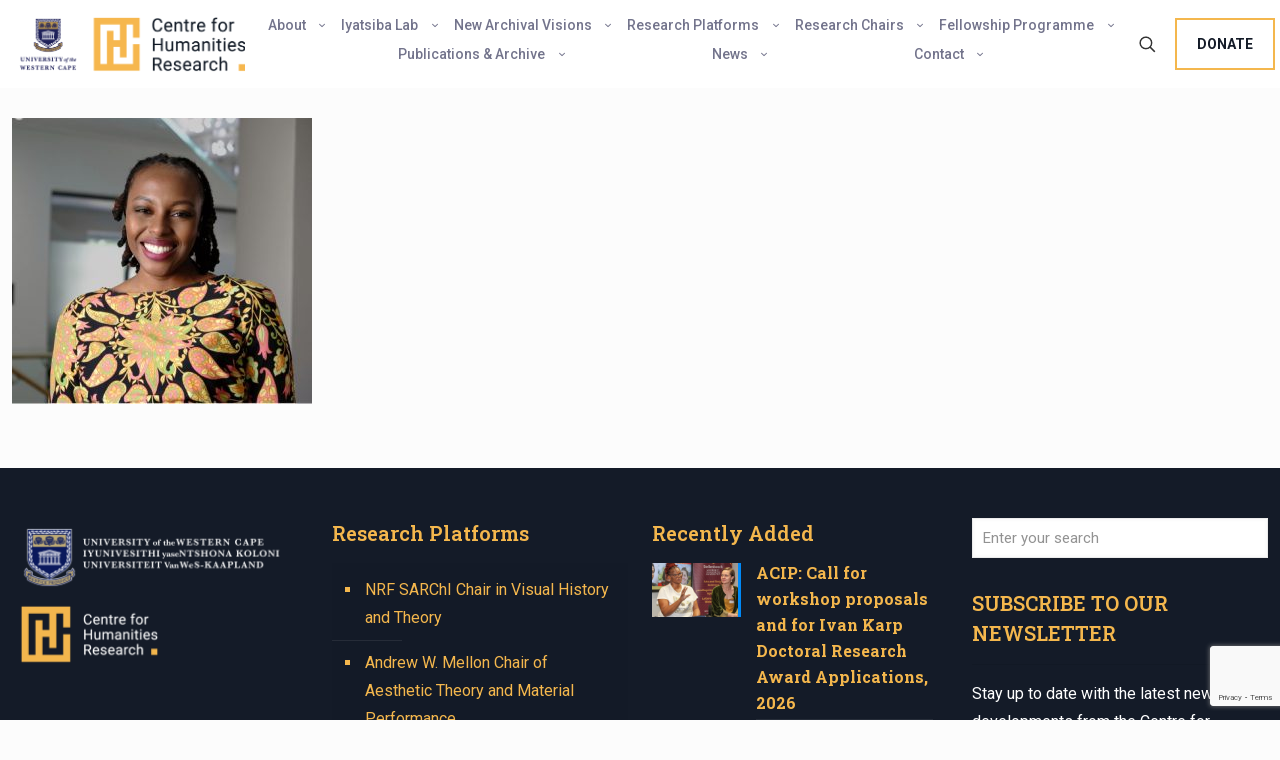

--- FILE ---
content_type: text/html; charset=utf-8
request_url: https://www.google.com/recaptcha/api2/anchor?ar=1&k=6LeBz_8UAAAAAIxFWynhGLS3YXjZkjgEV_hVwRle&co=aHR0cHM6Ly93d3cuY2hyZmxhZ3NoaXAudXdjLmFjLnphOjQ0Mw..&hl=en&v=PoyoqOPhxBO7pBk68S4YbpHZ&size=invisible&anchor-ms=20000&execute-ms=30000&cb=tarmm8mlsmt7
body_size: 48854
content:
<!DOCTYPE HTML><html dir="ltr" lang="en"><head><meta http-equiv="Content-Type" content="text/html; charset=UTF-8">
<meta http-equiv="X-UA-Compatible" content="IE=edge">
<title>reCAPTCHA</title>
<style type="text/css">
/* cyrillic-ext */
@font-face {
  font-family: 'Roboto';
  font-style: normal;
  font-weight: 400;
  font-stretch: 100%;
  src: url(//fonts.gstatic.com/s/roboto/v48/KFO7CnqEu92Fr1ME7kSn66aGLdTylUAMa3GUBHMdazTgWw.woff2) format('woff2');
  unicode-range: U+0460-052F, U+1C80-1C8A, U+20B4, U+2DE0-2DFF, U+A640-A69F, U+FE2E-FE2F;
}
/* cyrillic */
@font-face {
  font-family: 'Roboto';
  font-style: normal;
  font-weight: 400;
  font-stretch: 100%;
  src: url(//fonts.gstatic.com/s/roboto/v48/KFO7CnqEu92Fr1ME7kSn66aGLdTylUAMa3iUBHMdazTgWw.woff2) format('woff2');
  unicode-range: U+0301, U+0400-045F, U+0490-0491, U+04B0-04B1, U+2116;
}
/* greek-ext */
@font-face {
  font-family: 'Roboto';
  font-style: normal;
  font-weight: 400;
  font-stretch: 100%;
  src: url(//fonts.gstatic.com/s/roboto/v48/KFO7CnqEu92Fr1ME7kSn66aGLdTylUAMa3CUBHMdazTgWw.woff2) format('woff2');
  unicode-range: U+1F00-1FFF;
}
/* greek */
@font-face {
  font-family: 'Roboto';
  font-style: normal;
  font-weight: 400;
  font-stretch: 100%;
  src: url(//fonts.gstatic.com/s/roboto/v48/KFO7CnqEu92Fr1ME7kSn66aGLdTylUAMa3-UBHMdazTgWw.woff2) format('woff2');
  unicode-range: U+0370-0377, U+037A-037F, U+0384-038A, U+038C, U+038E-03A1, U+03A3-03FF;
}
/* math */
@font-face {
  font-family: 'Roboto';
  font-style: normal;
  font-weight: 400;
  font-stretch: 100%;
  src: url(//fonts.gstatic.com/s/roboto/v48/KFO7CnqEu92Fr1ME7kSn66aGLdTylUAMawCUBHMdazTgWw.woff2) format('woff2');
  unicode-range: U+0302-0303, U+0305, U+0307-0308, U+0310, U+0312, U+0315, U+031A, U+0326-0327, U+032C, U+032F-0330, U+0332-0333, U+0338, U+033A, U+0346, U+034D, U+0391-03A1, U+03A3-03A9, U+03B1-03C9, U+03D1, U+03D5-03D6, U+03F0-03F1, U+03F4-03F5, U+2016-2017, U+2034-2038, U+203C, U+2040, U+2043, U+2047, U+2050, U+2057, U+205F, U+2070-2071, U+2074-208E, U+2090-209C, U+20D0-20DC, U+20E1, U+20E5-20EF, U+2100-2112, U+2114-2115, U+2117-2121, U+2123-214F, U+2190, U+2192, U+2194-21AE, U+21B0-21E5, U+21F1-21F2, U+21F4-2211, U+2213-2214, U+2216-22FF, U+2308-230B, U+2310, U+2319, U+231C-2321, U+2336-237A, U+237C, U+2395, U+239B-23B7, U+23D0, U+23DC-23E1, U+2474-2475, U+25AF, U+25B3, U+25B7, U+25BD, U+25C1, U+25CA, U+25CC, U+25FB, U+266D-266F, U+27C0-27FF, U+2900-2AFF, U+2B0E-2B11, U+2B30-2B4C, U+2BFE, U+3030, U+FF5B, U+FF5D, U+1D400-1D7FF, U+1EE00-1EEFF;
}
/* symbols */
@font-face {
  font-family: 'Roboto';
  font-style: normal;
  font-weight: 400;
  font-stretch: 100%;
  src: url(//fonts.gstatic.com/s/roboto/v48/KFO7CnqEu92Fr1ME7kSn66aGLdTylUAMaxKUBHMdazTgWw.woff2) format('woff2');
  unicode-range: U+0001-000C, U+000E-001F, U+007F-009F, U+20DD-20E0, U+20E2-20E4, U+2150-218F, U+2190, U+2192, U+2194-2199, U+21AF, U+21E6-21F0, U+21F3, U+2218-2219, U+2299, U+22C4-22C6, U+2300-243F, U+2440-244A, U+2460-24FF, U+25A0-27BF, U+2800-28FF, U+2921-2922, U+2981, U+29BF, U+29EB, U+2B00-2BFF, U+4DC0-4DFF, U+FFF9-FFFB, U+10140-1018E, U+10190-1019C, U+101A0, U+101D0-101FD, U+102E0-102FB, U+10E60-10E7E, U+1D2C0-1D2D3, U+1D2E0-1D37F, U+1F000-1F0FF, U+1F100-1F1AD, U+1F1E6-1F1FF, U+1F30D-1F30F, U+1F315, U+1F31C, U+1F31E, U+1F320-1F32C, U+1F336, U+1F378, U+1F37D, U+1F382, U+1F393-1F39F, U+1F3A7-1F3A8, U+1F3AC-1F3AF, U+1F3C2, U+1F3C4-1F3C6, U+1F3CA-1F3CE, U+1F3D4-1F3E0, U+1F3ED, U+1F3F1-1F3F3, U+1F3F5-1F3F7, U+1F408, U+1F415, U+1F41F, U+1F426, U+1F43F, U+1F441-1F442, U+1F444, U+1F446-1F449, U+1F44C-1F44E, U+1F453, U+1F46A, U+1F47D, U+1F4A3, U+1F4B0, U+1F4B3, U+1F4B9, U+1F4BB, U+1F4BF, U+1F4C8-1F4CB, U+1F4D6, U+1F4DA, U+1F4DF, U+1F4E3-1F4E6, U+1F4EA-1F4ED, U+1F4F7, U+1F4F9-1F4FB, U+1F4FD-1F4FE, U+1F503, U+1F507-1F50B, U+1F50D, U+1F512-1F513, U+1F53E-1F54A, U+1F54F-1F5FA, U+1F610, U+1F650-1F67F, U+1F687, U+1F68D, U+1F691, U+1F694, U+1F698, U+1F6AD, U+1F6B2, U+1F6B9-1F6BA, U+1F6BC, U+1F6C6-1F6CF, U+1F6D3-1F6D7, U+1F6E0-1F6EA, U+1F6F0-1F6F3, U+1F6F7-1F6FC, U+1F700-1F7FF, U+1F800-1F80B, U+1F810-1F847, U+1F850-1F859, U+1F860-1F887, U+1F890-1F8AD, U+1F8B0-1F8BB, U+1F8C0-1F8C1, U+1F900-1F90B, U+1F93B, U+1F946, U+1F984, U+1F996, U+1F9E9, U+1FA00-1FA6F, U+1FA70-1FA7C, U+1FA80-1FA89, U+1FA8F-1FAC6, U+1FACE-1FADC, U+1FADF-1FAE9, U+1FAF0-1FAF8, U+1FB00-1FBFF;
}
/* vietnamese */
@font-face {
  font-family: 'Roboto';
  font-style: normal;
  font-weight: 400;
  font-stretch: 100%;
  src: url(//fonts.gstatic.com/s/roboto/v48/KFO7CnqEu92Fr1ME7kSn66aGLdTylUAMa3OUBHMdazTgWw.woff2) format('woff2');
  unicode-range: U+0102-0103, U+0110-0111, U+0128-0129, U+0168-0169, U+01A0-01A1, U+01AF-01B0, U+0300-0301, U+0303-0304, U+0308-0309, U+0323, U+0329, U+1EA0-1EF9, U+20AB;
}
/* latin-ext */
@font-face {
  font-family: 'Roboto';
  font-style: normal;
  font-weight: 400;
  font-stretch: 100%;
  src: url(//fonts.gstatic.com/s/roboto/v48/KFO7CnqEu92Fr1ME7kSn66aGLdTylUAMa3KUBHMdazTgWw.woff2) format('woff2');
  unicode-range: U+0100-02BA, U+02BD-02C5, U+02C7-02CC, U+02CE-02D7, U+02DD-02FF, U+0304, U+0308, U+0329, U+1D00-1DBF, U+1E00-1E9F, U+1EF2-1EFF, U+2020, U+20A0-20AB, U+20AD-20C0, U+2113, U+2C60-2C7F, U+A720-A7FF;
}
/* latin */
@font-face {
  font-family: 'Roboto';
  font-style: normal;
  font-weight: 400;
  font-stretch: 100%;
  src: url(//fonts.gstatic.com/s/roboto/v48/KFO7CnqEu92Fr1ME7kSn66aGLdTylUAMa3yUBHMdazQ.woff2) format('woff2');
  unicode-range: U+0000-00FF, U+0131, U+0152-0153, U+02BB-02BC, U+02C6, U+02DA, U+02DC, U+0304, U+0308, U+0329, U+2000-206F, U+20AC, U+2122, U+2191, U+2193, U+2212, U+2215, U+FEFF, U+FFFD;
}
/* cyrillic-ext */
@font-face {
  font-family: 'Roboto';
  font-style: normal;
  font-weight: 500;
  font-stretch: 100%;
  src: url(//fonts.gstatic.com/s/roboto/v48/KFO7CnqEu92Fr1ME7kSn66aGLdTylUAMa3GUBHMdazTgWw.woff2) format('woff2');
  unicode-range: U+0460-052F, U+1C80-1C8A, U+20B4, U+2DE0-2DFF, U+A640-A69F, U+FE2E-FE2F;
}
/* cyrillic */
@font-face {
  font-family: 'Roboto';
  font-style: normal;
  font-weight: 500;
  font-stretch: 100%;
  src: url(//fonts.gstatic.com/s/roboto/v48/KFO7CnqEu92Fr1ME7kSn66aGLdTylUAMa3iUBHMdazTgWw.woff2) format('woff2');
  unicode-range: U+0301, U+0400-045F, U+0490-0491, U+04B0-04B1, U+2116;
}
/* greek-ext */
@font-face {
  font-family: 'Roboto';
  font-style: normal;
  font-weight: 500;
  font-stretch: 100%;
  src: url(//fonts.gstatic.com/s/roboto/v48/KFO7CnqEu92Fr1ME7kSn66aGLdTylUAMa3CUBHMdazTgWw.woff2) format('woff2');
  unicode-range: U+1F00-1FFF;
}
/* greek */
@font-face {
  font-family: 'Roboto';
  font-style: normal;
  font-weight: 500;
  font-stretch: 100%;
  src: url(//fonts.gstatic.com/s/roboto/v48/KFO7CnqEu92Fr1ME7kSn66aGLdTylUAMa3-UBHMdazTgWw.woff2) format('woff2');
  unicode-range: U+0370-0377, U+037A-037F, U+0384-038A, U+038C, U+038E-03A1, U+03A3-03FF;
}
/* math */
@font-face {
  font-family: 'Roboto';
  font-style: normal;
  font-weight: 500;
  font-stretch: 100%;
  src: url(//fonts.gstatic.com/s/roboto/v48/KFO7CnqEu92Fr1ME7kSn66aGLdTylUAMawCUBHMdazTgWw.woff2) format('woff2');
  unicode-range: U+0302-0303, U+0305, U+0307-0308, U+0310, U+0312, U+0315, U+031A, U+0326-0327, U+032C, U+032F-0330, U+0332-0333, U+0338, U+033A, U+0346, U+034D, U+0391-03A1, U+03A3-03A9, U+03B1-03C9, U+03D1, U+03D5-03D6, U+03F0-03F1, U+03F4-03F5, U+2016-2017, U+2034-2038, U+203C, U+2040, U+2043, U+2047, U+2050, U+2057, U+205F, U+2070-2071, U+2074-208E, U+2090-209C, U+20D0-20DC, U+20E1, U+20E5-20EF, U+2100-2112, U+2114-2115, U+2117-2121, U+2123-214F, U+2190, U+2192, U+2194-21AE, U+21B0-21E5, U+21F1-21F2, U+21F4-2211, U+2213-2214, U+2216-22FF, U+2308-230B, U+2310, U+2319, U+231C-2321, U+2336-237A, U+237C, U+2395, U+239B-23B7, U+23D0, U+23DC-23E1, U+2474-2475, U+25AF, U+25B3, U+25B7, U+25BD, U+25C1, U+25CA, U+25CC, U+25FB, U+266D-266F, U+27C0-27FF, U+2900-2AFF, U+2B0E-2B11, U+2B30-2B4C, U+2BFE, U+3030, U+FF5B, U+FF5D, U+1D400-1D7FF, U+1EE00-1EEFF;
}
/* symbols */
@font-face {
  font-family: 'Roboto';
  font-style: normal;
  font-weight: 500;
  font-stretch: 100%;
  src: url(//fonts.gstatic.com/s/roboto/v48/KFO7CnqEu92Fr1ME7kSn66aGLdTylUAMaxKUBHMdazTgWw.woff2) format('woff2');
  unicode-range: U+0001-000C, U+000E-001F, U+007F-009F, U+20DD-20E0, U+20E2-20E4, U+2150-218F, U+2190, U+2192, U+2194-2199, U+21AF, U+21E6-21F0, U+21F3, U+2218-2219, U+2299, U+22C4-22C6, U+2300-243F, U+2440-244A, U+2460-24FF, U+25A0-27BF, U+2800-28FF, U+2921-2922, U+2981, U+29BF, U+29EB, U+2B00-2BFF, U+4DC0-4DFF, U+FFF9-FFFB, U+10140-1018E, U+10190-1019C, U+101A0, U+101D0-101FD, U+102E0-102FB, U+10E60-10E7E, U+1D2C0-1D2D3, U+1D2E0-1D37F, U+1F000-1F0FF, U+1F100-1F1AD, U+1F1E6-1F1FF, U+1F30D-1F30F, U+1F315, U+1F31C, U+1F31E, U+1F320-1F32C, U+1F336, U+1F378, U+1F37D, U+1F382, U+1F393-1F39F, U+1F3A7-1F3A8, U+1F3AC-1F3AF, U+1F3C2, U+1F3C4-1F3C6, U+1F3CA-1F3CE, U+1F3D4-1F3E0, U+1F3ED, U+1F3F1-1F3F3, U+1F3F5-1F3F7, U+1F408, U+1F415, U+1F41F, U+1F426, U+1F43F, U+1F441-1F442, U+1F444, U+1F446-1F449, U+1F44C-1F44E, U+1F453, U+1F46A, U+1F47D, U+1F4A3, U+1F4B0, U+1F4B3, U+1F4B9, U+1F4BB, U+1F4BF, U+1F4C8-1F4CB, U+1F4D6, U+1F4DA, U+1F4DF, U+1F4E3-1F4E6, U+1F4EA-1F4ED, U+1F4F7, U+1F4F9-1F4FB, U+1F4FD-1F4FE, U+1F503, U+1F507-1F50B, U+1F50D, U+1F512-1F513, U+1F53E-1F54A, U+1F54F-1F5FA, U+1F610, U+1F650-1F67F, U+1F687, U+1F68D, U+1F691, U+1F694, U+1F698, U+1F6AD, U+1F6B2, U+1F6B9-1F6BA, U+1F6BC, U+1F6C6-1F6CF, U+1F6D3-1F6D7, U+1F6E0-1F6EA, U+1F6F0-1F6F3, U+1F6F7-1F6FC, U+1F700-1F7FF, U+1F800-1F80B, U+1F810-1F847, U+1F850-1F859, U+1F860-1F887, U+1F890-1F8AD, U+1F8B0-1F8BB, U+1F8C0-1F8C1, U+1F900-1F90B, U+1F93B, U+1F946, U+1F984, U+1F996, U+1F9E9, U+1FA00-1FA6F, U+1FA70-1FA7C, U+1FA80-1FA89, U+1FA8F-1FAC6, U+1FACE-1FADC, U+1FADF-1FAE9, U+1FAF0-1FAF8, U+1FB00-1FBFF;
}
/* vietnamese */
@font-face {
  font-family: 'Roboto';
  font-style: normal;
  font-weight: 500;
  font-stretch: 100%;
  src: url(//fonts.gstatic.com/s/roboto/v48/KFO7CnqEu92Fr1ME7kSn66aGLdTylUAMa3OUBHMdazTgWw.woff2) format('woff2');
  unicode-range: U+0102-0103, U+0110-0111, U+0128-0129, U+0168-0169, U+01A0-01A1, U+01AF-01B0, U+0300-0301, U+0303-0304, U+0308-0309, U+0323, U+0329, U+1EA0-1EF9, U+20AB;
}
/* latin-ext */
@font-face {
  font-family: 'Roboto';
  font-style: normal;
  font-weight: 500;
  font-stretch: 100%;
  src: url(//fonts.gstatic.com/s/roboto/v48/KFO7CnqEu92Fr1ME7kSn66aGLdTylUAMa3KUBHMdazTgWw.woff2) format('woff2');
  unicode-range: U+0100-02BA, U+02BD-02C5, U+02C7-02CC, U+02CE-02D7, U+02DD-02FF, U+0304, U+0308, U+0329, U+1D00-1DBF, U+1E00-1E9F, U+1EF2-1EFF, U+2020, U+20A0-20AB, U+20AD-20C0, U+2113, U+2C60-2C7F, U+A720-A7FF;
}
/* latin */
@font-face {
  font-family: 'Roboto';
  font-style: normal;
  font-weight: 500;
  font-stretch: 100%;
  src: url(//fonts.gstatic.com/s/roboto/v48/KFO7CnqEu92Fr1ME7kSn66aGLdTylUAMa3yUBHMdazQ.woff2) format('woff2');
  unicode-range: U+0000-00FF, U+0131, U+0152-0153, U+02BB-02BC, U+02C6, U+02DA, U+02DC, U+0304, U+0308, U+0329, U+2000-206F, U+20AC, U+2122, U+2191, U+2193, U+2212, U+2215, U+FEFF, U+FFFD;
}
/* cyrillic-ext */
@font-face {
  font-family: 'Roboto';
  font-style: normal;
  font-weight: 900;
  font-stretch: 100%;
  src: url(//fonts.gstatic.com/s/roboto/v48/KFO7CnqEu92Fr1ME7kSn66aGLdTylUAMa3GUBHMdazTgWw.woff2) format('woff2');
  unicode-range: U+0460-052F, U+1C80-1C8A, U+20B4, U+2DE0-2DFF, U+A640-A69F, U+FE2E-FE2F;
}
/* cyrillic */
@font-face {
  font-family: 'Roboto';
  font-style: normal;
  font-weight: 900;
  font-stretch: 100%;
  src: url(//fonts.gstatic.com/s/roboto/v48/KFO7CnqEu92Fr1ME7kSn66aGLdTylUAMa3iUBHMdazTgWw.woff2) format('woff2');
  unicode-range: U+0301, U+0400-045F, U+0490-0491, U+04B0-04B1, U+2116;
}
/* greek-ext */
@font-face {
  font-family: 'Roboto';
  font-style: normal;
  font-weight: 900;
  font-stretch: 100%;
  src: url(//fonts.gstatic.com/s/roboto/v48/KFO7CnqEu92Fr1ME7kSn66aGLdTylUAMa3CUBHMdazTgWw.woff2) format('woff2');
  unicode-range: U+1F00-1FFF;
}
/* greek */
@font-face {
  font-family: 'Roboto';
  font-style: normal;
  font-weight: 900;
  font-stretch: 100%;
  src: url(//fonts.gstatic.com/s/roboto/v48/KFO7CnqEu92Fr1ME7kSn66aGLdTylUAMa3-UBHMdazTgWw.woff2) format('woff2');
  unicode-range: U+0370-0377, U+037A-037F, U+0384-038A, U+038C, U+038E-03A1, U+03A3-03FF;
}
/* math */
@font-face {
  font-family: 'Roboto';
  font-style: normal;
  font-weight: 900;
  font-stretch: 100%;
  src: url(//fonts.gstatic.com/s/roboto/v48/KFO7CnqEu92Fr1ME7kSn66aGLdTylUAMawCUBHMdazTgWw.woff2) format('woff2');
  unicode-range: U+0302-0303, U+0305, U+0307-0308, U+0310, U+0312, U+0315, U+031A, U+0326-0327, U+032C, U+032F-0330, U+0332-0333, U+0338, U+033A, U+0346, U+034D, U+0391-03A1, U+03A3-03A9, U+03B1-03C9, U+03D1, U+03D5-03D6, U+03F0-03F1, U+03F4-03F5, U+2016-2017, U+2034-2038, U+203C, U+2040, U+2043, U+2047, U+2050, U+2057, U+205F, U+2070-2071, U+2074-208E, U+2090-209C, U+20D0-20DC, U+20E1, U+20E5-20EF, U+2100-2112, U+2114-2115, U+2117-2121, U+2123-214F, U+2190, U+2192, U+2194-21AE, U+21B0-21E5, U+21F1-21F2, U+21F4-2211, U+2213-2214, U+2216-22FF, U+2308-230B, U+2310, U+2319, U+231C-2321, U+2336-237A, U+237C, U+2395, U+239B-23B7, U+23D0, U+23DC-23E1, U+2474-2475, U+25AF, U+25B3, U+25B7, U+25BD, U+25C1, U+25CA, U+25CC, U+25FB, U+266D-266F, U+27C0-27FF, U+2900-2AFF, U+2B0E-2B11, U+2B30-2B4C, U+2BFE, U+3030, U+FF5B, U+FF5D, U+1D400-1D7FF, U+1EE00-1EEFF;
}
/* symbols */
@font-face {
  font-family: 'Roboto';
  font-style: normal;
  font-weight: 900;
  font-stretch: 100%;
  src: url(//fonts.gstatic.com/s/roboto/v48/KFO7CnqEu92Fr1ME7kSn66aGLdTylUAMaxKUBHMdazTgWw.woff2) format('woff2');
  unicode-range: U+0001-000C, U+000E-001F, U+007F-009F, U+20DD-20E0, U+20E2-20E4, U+2150-218F, U+2190, U+2192, U+2194-2199, U+21AF, U+21E6-21F0, U+21F3, U+2218-2219, U+2299, U+22C4-22C6, U+2300-243F, U+2440-244A, U+2460-24FF, U+25A0-27BF, U+2800-28FF, U+2921-2922, U+2981, U+29BF, U+29EB, U+2B00-2BFF, U+4DC0-4DFF, U+FFF9-FFFB, U+10140-1018E, U+10190-1019C, U+101A0, U+101D0-101FD, U+102E0-102FB, U+10E60-10E7E, U+1D2C0-1D2D3, U+1D2E0-1D37F, U+1F000-1F0FF, U+1F100-1F1AD, U+1F1E6-1F1FF, U+1F30D-1F30F, U+1F315, U+1F31C, U+1F31E, U+1F320-1F32C, U+1F336, U+1F378, U+1F37D, U+1F382, U+1F393-1F39F, U+1F3A7-1F3A8, U+1F3AC-1F3AF, U+1F3C2, U+1F3C4-1F3C6, U+1F3CA-1F3CE, U+1F3D4-1F3E0, U+1F3ED, U+1F3F1-1F3F3, U+1F3F5-1F3F7, U+1F408, U+1F415, U+1F41F, U+1F426, U+1F43F, U+1F441-1F442, U+1F444, U+1F446-1F449, U+1F44C-1F44E, U+1F453, U+1F46A, U+1F47D, U+1F4A3, U+1F4B0, U+1F4B3, U+1F4B9, U+1F4BB, U+1F4BF, U+1F4C8-1F4CB, U+1F4D6, U+1F4DA, U+1F4DF, U+1F4E3-1F4E6, U+1F4EA-1F4ED, U+1F4F7, U+1F4F9-1F4FB, U+1F4FD-1F4FE, U+1F503, U+1F507-1F50B, U+1F50D, U+1F512-1F513, U+1F53E-1F54A, U+1F54F-1F5FA, U+1F610, U+1F650-1F67F, U+1F687, U+1F68D, U+1F691, U+1F694, U+1F698, U+1F6AD, U+1F6B2, U+1F6B9-1F6BA, U+1F6BC, U+1F6C6-1F6CF, U+1F6D3-1F6D7, U+1F6E0-1F6EA, U+1F6F0-1F6F3, U+1F6F7-1F6FC, U+1F700-1F7FF, U+1F800-1F80B, U+1F810-1F847, U+1F850-1F859, U+1F860-1F887, U+1F890-1F8AD, U+1F8B0-1F8BB, U+1F8C0-1F8C1, U+1F900-1F90B, U+1F93B, U+1F946, U+1F984, U+1F996, U+1F9E9, U+1FA00-1FA6F, U+1FA70-1FA7C, U+1FA80-1FA89, U+1FA8F-1FAC6, U+1FACE-1FADC, U+1FADF-1FAE9, U+1FAF0-1FAF8, U+1FB00-1FBFF;
}
/* vietnamese */
@font-face {
  font-family: 'Roboto';
  font-style: normal;
  font-weight: 900;
  font-stretch: 100%;
  src: url(//fonts.gstatic.com/s/roboto/v48/KFO7CnqEu92Fr1ME7kSn66aGLdTylUAMa3OUBHMdazTgWw.woff2) format('woff2');
  unicode-range: U+0102-0103, U+0110-0111, U+0128-0129, U+0168-0169, U+01A0-01A1, U+01AF-01B0, U+0300-0301, U+0303-0304, U+0308-0309, U+0323, U+0329, U+1EA0-1EF9, U+20AB;
}
/* latin-ext */
@font-face {
  font-family: 'Roboto';
  font-style: normal;
  font-weight: 900;
  font-stretch: 100%;
  src: url(//fonts.gstatic.com/s/roboto/v48/KFO7CnqEu92Fr1ME7kSn66aGLdTylUAMa3KUBHMdazTgWw.woff2) format('woff2');
  unicode-range: U+0100-02BA, U+02BD-02C5, U+02C7-02CC, U+02CE-02D7, U+02DD-02FF, U+0304, U+0308, U+0329, U+1D00-1DBF, U+1E00-1E9F, U+1EF2-1EFF, U+2020, U+20A0-20AB, U+20AD-20C0, U+2113, U+2C60-2C7F, U+A720-A7FF;
}
/* latin */
@font-face {
  font-family: 'Roboto';
  font-style: normal;
  font-weight: 900;
  font-stretch: 100%;
  src: url(//fonts.gstatic.com/s/roboto/v48/KFO7CnqEu92Fr1ME7kSn66aGLdTylUAMa3yUBHMdazQ.woff2) format('woff2');
  unicode-range: U+0000-00FF, U+0131, U+0152-0153, U+02BB-02BC, U+02C6, U+02DA, U+02DC, U+0304, U+0308, U+0329, U+2000-206F, U+20AC, U+2122, U+2191, U+2193, U+2212, U+2215, U+FEFF, U+FFFD;
}

</style>
<link rel="stylesheet" type="text/css" href="https://www.gstatic.com/recaptcha/releases/PoyoqOPhxBO7pBk68S4YbpHZ/styles__ltr.css">
<script nonce="03mEAd_EQKuuUsx4Th-8wg" type="text/javascript">window['__recaptcha_api'] = 'https://www.google.com/recaptcha/api2/';</script>
<script type="text/javascript" src="https://www.gstatic.com/recaptcha/releases/PoyoqOPhxBO7pBk68S4YbpHZ/recaptcha__en.js" nonce="03mEAd_EQKuuUsx4Th-8wg">
      
    </script></head>
<body><div id="rc-anchor-alert" class="rc-anchor-alert"></div>
<input type="hidden" id="recaptcha-token" value="[base64]">
<script type="text/javascript" nonce="03mEAd_EQKuuUsx4Th-8wg">
      recaptcha.anchor.Main.init("[\x22ainput\x22,[\x22bgdata\x22,\x22\x22,\[base64]/[base64]/MjU1Ong/[base64]/[base64]/[base64]/[base64]/[base64]/[base64]/[base64]/[base64]/[base64]/[base64]/[base64]/[base64]/[base64]/[base64]/[base64]\\u003d\x22,\[base64]\x22,\x22w4Y5wrfCtlHCksKlGMOhw43DrSQGwpdYwohJwqlCwrLDmXbDv3rCgXVPw6zChMOLwpnDmWvCusOlw7XDrHvCjRLCgyfDksOLV0jDnhLDrsOEwo/ClcKeMMK1S8KcJMODEcO+w6DCmcOYwrfCvl4tHjodQl5MasKLJcOjw6rDo8OVwr5fwqPDllYpNcK1cTJHA8OFTkZuw5ItwqEbIsKMdMORCsKHesOmM8K+w58FeG/DvcOTw6E/b8KTwo11w53Cr2/CpMObw7PCk8K1w57Du8O/[base64]/CoRwqUsKGN8OzQcK2w77Dokp0Km/CksOlwqA0w6YpwqzCt8KCwpVCb0gmC8KVZMKGwoF6w55OwpQKVMKiwqpKw6tYwrYzw7vDrcOxJcO/UDBCw5zCp8K3I8O2LynCucO8w6nDncKMwqQmY8KZworCrirDpsKpw5/DkcOmX8Oewr/CosO4EsKgwrXDp8OzSMOUwqliHsKAworCgcOTQcOCBcOJFjPDp3cAw45+w4/CucKYF8KBw6nDqVhIwqrCosK5wrdneDvCj8O+bcK4wqTCtmnCvyE/woUiwq8qw49vHDHClHUxwojCscKBTcKcBmDClcK+wrs5w4PDizRLwop4IgbCtnPCgDZfwoEBwrxAw6xHYF/Ch8Kgw6MGXgxsWUQAbmxRdsOETBISw5Niw7XCucO9wpZIAGN6w6MHLCtPwovDq8OKJ1TCgWR6CsKya0poccOKw77DmcOswq85FMKMf0wjFsK8UsOfwogfasKbRwjCmcKdwrTDhMOKJ8O5cwTDm8Kmw4LCsSXDscK/[base64]/Di8KsDE1BwqHDucKYGxotw7dMRcKlwrjDm8ORwpUNw4t1wpzCkcK9C8OpNHg9DcO6w7oGwpjCgcKQesKYwpLDnn7DhMKNR8KZScKUw59Iw5jDqzR1w7TDscOkw6/DoGfCtsO5asK8Kn5JLi8jRAUnw4RAS8K7FsK5w6XCjsO5w4HDnTXDoMKcBEDCsVzCqcOEwq5XTw8VwpVMw6h0woLClMO/w7jDicKvJsOwA3Mxw7MNwqMKw4JIw6DDqcOFXznCmsK0SEnCoS3Dsy/Dv8OEwr7ClcKcDMKsZcKFw7UNKMKXJ8K0w5xwXHTDkHTDh8Kjw7zDnkQ+HMKyw4o2UHkOawdyw6nCl2jDuWQMLAfDmVjCosOzw5LDucKRwoHCgn47w5jDjATCq8K7w4fDqHoaw4V8dcKLw7vCjV93wpfDgMKjwod1wp3DlivDsFfDnDLCqcO/wrvCuT/DjsKOIsOJYCXCs8O9Q8KnBkFrZsKlZsOAw5XDj8KEL8KMwrLDl8KcXsOaw698w43DicKhw75JD2zCoMObw4h4ZMOqZ3rDkcOTFArCgCErUcOeA3nDqzISGMOcPcOidMKxcVQlGzw1w73CglA5w5YVd8KjwpbCoMO/w4Mdw5A4wqjDpMOhJMOswp9belPCvMOpMMOjw4gww4A6wpXDtcO2wq1Ow4vDgsKdw60zw5bDqcKowpbCicK9w6hGCV/[base64]/H2LCisKqw5QmFBN1w5pAw67CpcOTw5MaIsOGwq7DsT/DmANlKMOGwp9LOcKMVEDDuMK8wqZdwo3CsMKjG0HDscOOwp40w7Yiw5rChSIqZsOCNghpTGDCnsOpMywswpDDqsKqYsOLw4fCgB89I8KKTcKrw7nCqnAsRlTCgTxTTsK3EMKsw4FAPALCqMOTDgdrBVtsWjYYCsO3GT7DmR/Cqh42wpjDnStQw797wrLCqUDDkDVeM03DisOLbEfDoFwFw6zDuzLCvsOdV8KeFy9Rw4vDtmrCkWRYwrjCgcOUHsOMFsKRwoPDjcOxZG1lKl7Cj8OJAynDk8K/[base64]/DsC3Ctn7Chj0nUHMaeElrw77DqcOmwr1kCsOgYcKRw5rDgFDCvsKVwosBHcKZXE14w5sNw44HccOQeiN6w4dzCcKvY8O+TR3CvHQjc8OzNzvCq2xnesO+QMOtwrh0OMOGfcO9aMOLw6MyQQ4SN2HCqkzChgTClWJ3L2LDpMOowpXDo8OeejvCuCXCn8O0w6/DrDbDt8Ojw5VzVTLCngZ6cnTCkcKmTEVZw7rCkcKAXHltT8KpSWHDgsKASWTDrcKvw4N6LmFCEMOCGMK/[base64]/SyHDsUTDlnjDkjvClcK8w7wnQsKyfsOtEsK2JsOOwovClcKNw5lKw49ewp5lUFDDt2bDmcKDc8O7wpoRw5TDmEPCksOnA25oIcOLNcKCNmbCqsOnFxgBcMOZwqVXVmnDu1INwqk9b8K8FGQywpHDq2nClcOzwrNvOcOvwofCqnASw7taacO/PE3DhXvChFwLcB3Ct8OQw5jDjT4ffXoRJMKRwr0qwrVhw7rDqGxrfQDCiBfDrcKeXg/CtMOswrshw6AOwpQowpxCQcKdeW1FacObwqrCsnIbw4fDrcKswpFDb8KafcOlwpkXwq/CjVbClMKGw4bDnMOVwrM/woLDssKVYjFow73CucKbw5gKWcOzYwcVwpkFUjLCk8OHw5J4AcOXcAcMw7/Cr1s/[base64]/CjsKtw68+aMOIwrsmwqPDn8Kqw6Qtw7vCjxzCo8OvwoUBw6fDuMK4wpxKwpIxfsK3M8KFNhVJw7nDncO5w6DCqXrDqhojwrDDmGAkGMOxLGIzw7Uvwp5/Ez/DuTJiwrFUwr3ChsOOwqvCs101NsKqw6DDv8KZTMOGG8OPw4YuwqDCvMOyb8O4WcOMacKJUmTCtRZvw6fDvcKqw5rDhTrCjcKiw6ZhFS3DpX13w4JgZ17DmynDpsOhUm98U8KSBsKEworDoh5/[base64]/PMKgwo9GNGt9wqsvwoFbwoPDl1wWwpPClQwXTsOSwrjCl8KxfHzCisOALsOkRsKFGxViTkjCq8OyfcOawpsZw4/[base64]/[base64]/wpwyH8KBZFoHDm5QVcOkWsKZc8OUcjTCiRnDpMO+w4FEXjvDq8Ocw5TDgRR0e8Ovw6RYw4Bxw5Mmw6TDjHM2HjPDiBLCsMO1RcOcw5orwqzDm8KpwrDClcOfJkVGfGLDh2Arw4/DuwMme8OTOsKvw6rDusOOwrnDhcOAw6M3dcO2wr/CvcKLAMKww4MHRcOjw4XCtMOCcMKqDSnCuSbDl8Ojw6ZweWUIWMKTw7rClcKAwqpfw5QOw7puwpwhwoEww6tNCMK0L1wjwqfCpMO4wpHChsK1Mhg/wr3Ch8OOw7dpSj7CgMOlwp8wQsKfRwN0DsKfOTtKw7kgOMKrLTxaesKDwphCacK2Wk3CkHQHwr1Ywp/DjMOkw6/CgG/Cu8KePsK8w6DClsK3enfDi8K9wobDiTrCvn1Dw6nDiRwYw5pJfhHCvMKawpvDoUbCjnfCr8KmwoJPwr0lw5MHwoEuwp7Dni4WDsORSsONw5PCvSlbw7piw4MpH8K6wrzCtgTDhMOABsOsIMKVwp/DkArDtwAcw4/Cg8KLw4JcwoJsw7rCv8OIdQDDn0BUHk7DqgzCrQ3CuR1rOwDClMOAMR5SwovCnl/DhsOcHcO1ODhzYcOja8KLwpHCnC/Ck8OaNMOyw6TDo8Kpw79dKHbCjcKzw5l/w5rDm8OFP8OUasOQwr3DnsOpwokqS8KzesKxYsKdwoctw5FmZBh7RAzCuMKjEXHCusOyw5VAw7zDh8O8Fl/DpkprwqLCqABhOU4YDMKFUcKzeEZ6w43DqHxNw5bCpgAHPsKPTyjDgMO4wqYQwoFzwrl6w6/ChMKpwqbDvEPCkl4+w5Qyf8KYVnLDnMK+KcKoNlXDhBtAw6DCokPCh8Ogw4fCq15BECnCvMKqw4ZvWcKhwrJswrnDmBfDmjEtw4ocw7s+wqXDgyl5w5s4NMKVWFxvfB7Dt8OUTijCosODwp5swq5Mw6jDr8OQw6AufsO/wr5fSnPChsOvw6N3wph+d8OowokGc8KjwrTCqljDp2TChcOdwo91WWsaw40lRsK6cSIYwqE0TcOwwoDCnz9jGcKRGMKEdMKcScORDgTCiAfDqsKCYMK/In9yw4R9Fn7DkMOuwqBtVMKYFsKBw57DkA3Cph3DnhpHBMK0HcKAwp/DjnjClwJJczzDqDIkw7wJw5lQw67CozXDq8KeNBDDicKMwopCI8Oow7XDkHfCrMKMwpUUw4oac8K/PsOAFcKleMOnWsOiLXjCvHTDnsOww73DpX3DtiEkwpsBcWPCsMK3w6DCpMKkZ0jDiwXDpMKGw7XDnn1PccKqwp9xw7XDh3LDhsKyw7oMwo9hKG/Cpyx/SRPDr8KiQsOAC8ORwqjDkjp1YcOKwpl0w7/[base64]/woPDljEoQ2pSwqHClh0TSW/CvTEIwqvCqDE/IMKwRMKYwpnDuGxKwqAzw5DCvsKlwoHCoxkhwoBSw6Q/wpnDpjgGw5QDHycWwqoSNsOiw47DkHYew4s9FsOdwqDCoMODwpLCpHpWEnpNNBzCgsKhUwDDrVtKTsOmAcOUwqpvw63Cj8O3LH1Of8KwfMOMHcOPw4ovwrDDosK6YMK2KsONw6FsWwlHw5ohwqFleyBXRHXCqcOkR0/DjsO8wr3CtRXCvMKHwoHDsAs1dgEPw6nDs8OhNDgQwqJgNh9/[base64]/wqpcV8OZag1BwqsdwqPDqcOUwr54TxMiw4M+b0TDs8KJBDpmbAp4ZEM+eRJSw6JWwoTCk1Urw44Nw6kiwoE4w7Aqw4UYwoE6w57DrwTCqy9Lw7TDn1hvCSY2d1YbwplPH0otVU3CpMO5wr3DlHrDpD/DlyzCqycrFV0oesKOwr/[base64]/Du8Kow77DoxUaOHdiD8OodyPDpTTCiUAJXHsHecO0w6DDu8OiU8Kzwq8xK8OfNsKFwr5pwqYPfcOLw6k3wpnDpngERXEwwrnCrn/CpsKsZkXCgsKiw6IVw5PCpVzDsCQewpEQQMOPw6d8wqlkc2fCusKIwq4xwrzDnXrCpmR+RW/[base64]/[base64]/[base64]/DnUbCmB03w6EpOcOOcMOOw6LClgXDiHgzMsONw7NCcsO6wrvDmMK4wqQ6dkEnw5PCpcOuXFNGRCfDkgwRcMOuScKuH1hrw4jDtQ/DqcKFL8KxeMK2O8OWF8K/[base64]/JlAwwq5cwqfCuwU8bsOkN8O/w6VeeBMuwrccelLCmyHDt8O9wrXDlsK1woQswopow7pXacOLwoYPwq7CtsKtw6oDw5HDpMKIBcO/fcOpXcOxLD0Nwoo1w4N9M8Ozwo0NXCXDpsOmJcKATFXCncOuw4vClTnCu8OswqUIwpQGwrQQw7TChS8lDMKvX21cPsOjw5l4O0VYwrPDlEzCj39WwqHDqhLDmQ/CvmdDwqRmwofDmXhJBn7DiHPCs8Kcw51CwqRAM8K6w4TDmVbDo8O9woJBw7HDr8Ouw7TCkAzDm8KHw502YMOEbS/CrcOmwoNbZ21vw6RaSsOVw5/DvyHDjsOCw5/DjSXCosObLGHDo3DDpw/[base64]/Dt2bDrMKuaRzDr8OxTz0Ow4tGw5JjwpZlWcKrIMOYJF3CjMOkEcKUVy8VQcOywrc3w4J4DMOifCVpwprCizE/BMKwCWPDlFHDhcOZw7fCj3FIYcKVFMKwJgnDpMOtMz/CtMOaUW/DkMONR3/ClcOcJQPDsD/DmAPCghLDnWjDtCwuwr/DrMOMSsK6w6ImwoltwoDCpcKPEyVhLjQEwprDhMKYw500wojCt0fCnREzX0/ChcKBfCPDucKSH3/DtMKaWlLDnzLDvMO5CzjCkRjDpsK4wotSWMOTIHNXw70JwrfCp8K1wohKFBsQw5nDhcKYL8Olwq7Dk8OQw4d/wrwzGRhELivDgcKlJWbCkcKAwoDChmjDvDHCvsKgecOewpVZwqzDtXl7OSY+w7LCqlTDq8Kqw7vChHkpwqsHw5FDbMOgwqrDgcOEL8KfwrNlw7lewoIMFhJBQRXDiw3CglPDscOxQ8OyKTsZw5dMNsOueldaw6HDhsK7SGrCscOXGWF2fsKdU8ODP0/DtkBMw4ZzK2PCllkWUzTDvcKFGsO7wp/Dh0kDwoYKw5MBwp/DqxMbwpzCtMOHw7x9wqbDg8Kaw6gJeMOhwoXDnhEgYsKwHMK/BEc3w5ZEWRHDnsKgJsK/w7UOL8KvQmTDk2DCpMK6wqvDgMKHw6RFKsKDDMKVwobDtcOBw6pew7bCux7Dr8Oyw7wkEyYWHE4HwpDCs8K3QMOoYcKFJxnCuCTCrMKow6Y2wpQcFsO1VQ1qw6zCisK3YChFcX7ClMKVFFvDuEBVa8KgHcKBXQIgworDicOkwrnDuWoRW8O/w4nCscKTw6BTw4lpw6BBwofDpsOmYcOIK8OHw4QQwr4SAsKMKGtzw43CtTlAw4jCiyoRwpfDqEvCknU3w6nDqsOdwoZIJQ/DosOKwoktHMO1fsKKw6EhO8OoMmlnVHPDvMOXc8OzNMKnEwoESMO5CsOHWxF9bwjCscORwodrbsO/HUw0SjFXw4zCi8OzCGLDnTHCqiHDtA3Ch8KFwpkfFsORwqbCtTrDh8OhVBPCpFlHd1VCFcKBMcOgBwrDjxJww40uMzfDncKdw5/CoMOYASRew5LDkExJRiLCpsKiw6/CqsOEw4DDjsKJw5TDt8OAwrEKQFTCscKrFXoHOsO4w5Qmw5DChMOfw7DDuBXDgcK+wozDoMKHw5cROcKLJX/[base64]/Dvj4UwpXDvsKww4rDkcOXMsOWw4jDrsKVwq82T8KHcitaw4HCkMKOwp/DmnIvJAojWMKZPX/Cg8KhaQ3DtsOlw4TDksKywp/CrcOxDcOawqLDosO4QcK7Q8OewrcWUUzCg01nUsKKw5jDlsKYW8OMdcOAw4MPU0vCgSDCgSteBlB6dCYuJFkIw7I7wqIkw7vDlsK6L8KAw6bDoF9wP0sOdcKsXg/[base64]/CvX9Jw6vCpk/CqgnDmcOTfnnDgENow5TCqzIWw7rDuMKpw7jDmDzCpsOWwpV/wpvDngvDucK1Ml8kw5rDkhbCvcKmY8KVZMOrNjfCmFBocMKlesOyNTHCvMOGw4dZBXzCrFcpXcKqw4LDosKDE8OEO8OlPcKcw4DCjWjDjjnDk8KvTsKnwqBkwrPDpBRqUXXDplHCnF5Ucndzwp/DiHLCncOjaxPChsK5fsK3ecKOSG/CoMKKwrrDn8KoLCDCqFLDrSs2w5rCvsKXw4zDnsOiwpJufF/CpcKKwrhqEsOhw6DDiS3CusOfwpvCi25dTMOKwqVmCsK6wqDCnnlfOnrDkW84w5LDsMKZwo8BdxTCsi9iw6XCn3McYm7Dv30tY8ONwr9rI8OzQQ0qw7rCmsKow7vDg8OEw57DhSrCisKSwq7DjRHDiMOVw7PDmsKZw7BZEz/Do8KPw7nDq8KdIhVlDG/DkcOFw6IabcK3dMO/w7BpesKjw5hBwq7CpsO5w5fDksKSwo/Co0zDjiPCoXLDqcOQaMK6YsOET8O1worDvcOJMXrCtEszwrY+wrYlw5/CjcOGwrx3wqXCikw0d3IkwoU3w6rDnAjCoGdfwr3CuAlcJUTDtlcAwq3DsxLDgsOqS1t/QMOIw6/DsMOgw5leK8OZw5vCmSvClx3DiGZjw6ZBYXE0w6BMw7Mnw4IvBcK7TjLDl8OTfCPDiSnCmCHDpcKkZg0fw5/[base64]/ChcKPGsKsw4/DkQnCkATDqcOxEwYAwpPDt8OKfhIUw5tww7EnEMO0wo1IM8Kqw4PDoy3CtBE8BsKfw4nChglyw4zDuwlew4tJw44yw40cMw3CjiLDgk/[base64]/DusOFcyLDtVhKwocww4nDhl15wroJaEXDvsK6BMOfwqTCiD0swrk6NjvClAjCpQMdYsOlLATDmgDDrFPDi8KHWMK5V2jDm8ONVyw4KcKQaWTCgsK+ZMOcW8Ouw7JORBPDqsK4XcOpTsK4w7fDscKEwoHCrU/CtF0aNMOQY3/DocKxwqwWwoXCscK1wo/[base64]/DhMKTEMO6MsO8SHPDllHCsE/CqMKiEFrCuMOFIj0Yw4bCtVTCkMK7wpbDjTPCkH4hwod2ccOuQHw+woISHSXCv8Khw6M8w7cwciTDklh8wpQxwr/DqHfDnMKpw4FfCSbDryTCicKNF8Kxw5Zdw4s7CcOPw5XChQHDpT3Do8O4b8OcR1rDiUQYPMObZCsgw5zDqcO0bAbCrsKbwoJAHx/DlcK8wqPDncOmw4YPGkrCq1TCpMOwPBd2OcOlHcKSw6rCoMKTInUow54lw67CpcKQbcKsAcO6wrcGUljDkVwIMMKYw5d3wr7Dk8OpdMOlwr3DsAwcRELDhsOew6DCmTjDs8OHScO+KcOhYz/DhsOFwqDDr8KXwpTCscKecxfDlTt1wrgla8KnIMK+Zh7CjAB3YjoowrPCjG8ucR5vUsKFL8KiwqQXwrJsXMKsHnfDs0/DpMKBYUPDnxxFGcKDwoXCsWjCpsKnw7hYBxvCjMOGw5nDqUYGwqXDsnTDj8K7w4vCnDjCh1LCmMKJwoxDGcOnQ8Ksw7g/b2jCs3ErQsOSwrwNwo3DqXfCiFrDpcOTw4DDjA7CgcO4w4nDl8KqEGBnN8OewqfCqcOEF0LDgGjDpMKkc0zDqMKddsOrw6TDiyLDkMKpw6bCvQlWw7wtw4PCjcO4wpPCo0RVXgjCjHjDrsKpJcOVJQtCMlA6asKpwpZWwrvCvGQOw5VMwoVOMm9Dw5EGIC/CrU/DmgZnwp9Fw5zCpcKNP8KTUxlLw6PCiMOZBid7wr1Qw611YCHCr8OYw5USfMO5wpjCkAd+MsKBwpDColJ1woxIEcOncE/CkW7Cs8OXw50Zw5/CicK8woPCncK9a3zDpMKJwq8LGMOIw43Dv14XwoBSFyYhwo58wqfDh8O5SD49w4RAw7bDhMKGMcKCw4haw6cmG8KZwopwwpnDqj0GOlxNwr4+w7/DlsOjwqrCr09owqpRw6rDq1PDhsOpwrECQMOtNifCrkERajXDjsOwJcKzw6lPWHTCqRsMccO7w7DDv8K1wqrClMOEwqvCosO9dQnDp8KLLsKkwo7CuUUcIcO9wpnCrcKpwpzDoU3Cr8OYTxsPe8KbHsKadX1ccsO6CEXCr8KlF043wqEaWmV/wprCi8Oqw5zDtsOkYzZcwpopwqwmw5bDsxw3woIuwoPCu8OzasKNw5PClnrCv8K3Iz8UesONw7/Ci2NcSS/DmXPDkQ9Uw5PDvMK3YQ/DrARtP8KvwqbCrxLDt8Odw4Rhwo9kdU82NCMNw77Dn8OUwqpRFT/DuQPDlsK0w6fDpyPDqcO+PCHDi8KSIMKNU8K8wpTCqRbCncKcw4HCvyXDmsOfw5jDrsOKw5RDw6kHSsOwbSfCq8OGwq7DlFTDo8Olw63DuHoEBMOwwq/[base64]/VX4+wpFYAcKHw7IJF8O3wq3Do8Oyw5cMw47ClMKUT8K0w5nCpsKRMcOvEcKgwp4Rw4TDngV3SFzCkg9QHV7DosOCwprDisO7w5/[base64]/V1vClVtrw7DCoUlzLsOOw5A6dlrDrMK9BX3CqMOaT8KKGcOkN8KcBC3Ci8OLwoDCj8K0w6bCuQhiw6x6w7kewpkZZcK+wrxtCmnCjsOHRjrCvDsPFBgyZgTDv8OMw6rCvsO9wqnCjF7DnhlBZjbCoEh0CcORw6rDnMObwo3Dl8OjWsOVTQzCgsK2wosrwpV/EsO5CcOBS8KPw6RDJhUXTsKMf8KzwqDCincVe0zDpMKeZxpFBMKpO8OqUxFfA8OZwpddwrdgKGXCsG0vw6nDsx5QXBAaw7LDkMK0w4sCL1DDu8OKw7QUeDB9w6Yjw4p3B8KxZy/CnsOQw5nCuAk6E8O1wpImwpAxUcK9A8OkwpZIEEgZPcKgwrzCrSnCmDIpw5BPw77CpMOGw69za1XDuk1Yw5QIwpXCqMKjJGRuwrHDnUdDHkUow6bDgsKkR8Okw5LDvcOGwpjDncKBwpgHwrVHagFbD8OewpTDvk8Rw5jDt8KXScOBw53DmcKgwr3DtsOQwp/CsMKuwrnCrTfDlUvCm8K+wptzQMOKw4V2GnnCjhAfB0vDo8O3UsKQU8Osw7zDiABleMK1cDbDmcKvAcOkwoRBwrhWwq1RP8KBwopxdsOUYTdvwpFKw6bDoR3ClUItBXfDjG7Dnz4Qw407wpnDlGE6w7zCmMKtwpkbVEbDni/CsMOeJV3DvMOJwoYrKcOOwrjDiBItw5Mpw6HDk8O9w54dw5NEI1DCtxsgw5chwr/DlcOYWWTChm5EOmzCjcOWwrM2w5PCnQDDmMOJw7PCpMKFIwBvwqJHw7MOMMO5fcKSworCocOvwpHDqMORw7osIFrDsFNLJEhmwr1md8OAw6AIwowIwoHCo8KsYMKXW2/CgCXDrHrCjsOPfWoWw5jChsOhdWDCo1I8w7DDq8KXw6LCsAxOwpU7GnXDu8Onwp9/wolZwqwAwobCkx3DocOTXgbDkGUABjvCl8O0w6/CnsKHaE1Pw6vDrMOvwqREw6Q1w7VzKRHDv03Dp8KuwrnDscKew7IdwqzCnV3Cvw1hw6TChsKlR0J/w54YwrXDjnhUK8OwF8OFf8O1YsOWwqbDnHjDocOLw7zDkwhLaMKuJMOmHVzDlBxTSMKRTsKNw6HDj2MdUy7Di8Otw7fDicK3wqU9JxzDnFXCgUYiMGhhwqB4JsO9w6bDm8KDw5/ClMOuw5bDqcKwH8KLwrE2LMKMMScDSULCgsO9w5Q9wrUwwq8tRMKwwo3DjhcXwosMXl8NwpxOwr9pIMKJccOBw5jCk8Oyw7JJw7/Ci8O8wrLDgMOWYy3Dsi/[base64]/Cg1TDjTNFcXbDji4BKwIwwrF4w5hnSnDCvMOIw6/[base64]/[base64]/GC5Lw59PwoM/w4lUWcKLwos4wrIDwrbCo8OwPcKyATdEYzDDl8Oyw5ZLHcKNwqYmQ8K0wqVUXsOwIMOkXMOXKsK9wqLDvgDDpcKqVH1TasOOw4Jkw7vCnU5ob8KHwr1FPR/DnCJjM0cSWzfDv8KEw47CsG3CrsK7w4syw4UiwoR1JcOVw6F/wp43w4TCjXV6AsO2w74Cw50Kwo7CgHciOUjCvcOMVw4lwo/CqMO4wqLDiULDt8KFaXkpGxA0wpggw4HDojvCvSxkw7ZaCnnCn8KZMMOLS8Knwr/[base64]/O8KdP8OdwpZ5w68fwpwKw4hxw5cAwoAHP3xFCcKjwqIXw5XClAwwLz0Cw6nChhgiw6oiw6cQwqDCncO7w4TCimpHw6oMKMKPD8O7Q8KOZcK9RFvCpVEabl8PwobCjsOJIcOQCQrDiMKZWMO5w7MqwrTCrHfCscOgwp/CsE3Cp8KUwqTDiV3DmHHCgMO7w57DmMKVP8OzGsKJw5pyI8KewqkPw6zCo8KefcOBwqDDonV3wq7DhQkWwoNbwr/[base64]/CmMKdQcKFDcKzT8Kswq84D8OKwpMvw5h1w5Mvf2rDmsK0Y8OQEivDncKQw5bDhkgVwoABLH0owrfDmQjClcKzw7s7wq1dOnvCjcO1QsK0fmo1JcOww67CjEXDuGHDrMKKKMK0wrp6w4jCmXtrw5sbw7HDm8O0YTtlw5pNXsK/EMOrLgQcw63DtMOQWQdewqXCjHIFw51ELcKewo4KwqlOwroGJsK8wqQew6IfIVBodcKAwpUgwoHCmCYmQFPDpj1wwqbDp8Opw4g2wqbCqF9ycMODUsKEWXh1woE/w5HClsO2OcOXw5caw7QdJMKlw5kcHg9MFcOZH8Kcw4HCtsOid8OTH3nDkkoiKB0MdlBbwo3Dt8OkIcKEGsOOw7jDomvCiE/CqV1two9IwrXDvHE8YjFIacKnTUBawonCilXCqMOww6F6w5fDmMKRw4/CgcOPw64GwozCgmh+w7/DmMKcw47CtsOXw7fDlT1Uwptew4jDm8OTwqzDmlzCtsO4w50ZDS4BC0PDjVFDcD3CqwXCsyhodsOYwo/CoW7Ck3EfMMOYw7BRCMOHPiXCrcKIwodDMMO9CCXCg8OcwqHDqMO8woLCiwzCrF8yEBZtw5bDpMOjGMK/R05DAcOPw4ZZw4bCmsO/wqzDlsKmwr/[base64]/F3gqLH88QsKPw5ZoIiciVMOvTsOXBMOBw5Rga08hEHNkwpzDncO7VkkLHTPDisKewro8w6vDnTdsw6dgAhM+D8Ktwq4WBcKVEk9ywovDtsK1wq0WwoInw40KDcO0w6jChsOaPMODd2NOwrrCgMOyw5/Dp0zDhxzDq8KHTsOOBUIEw5HCtMKQwoguSyF1wrDCuFDCkcO+EcKPwqJLFzTDpBTCj051w5pSXxpMw55zw4TCoMKAO2HDqX/CksOBeR/[base64]/Dth1mPcOOwrXDlHTClsKLw495wpNgNmvDu8K9w47CviPCkMKfWcKGCjNNw7PDtBIdeAQNwo5aw4vCksOUwoLCvMOJwrLDtzfCnMKqw6IpwpkPw4N0F8Kkw7TDvFnCnQzDgRF/XsKlO8KneUY/[base64]/Cij8vccOTw6LCicOBHG3DvMOmwpINwp7Dn8OqCcOpw4PCkcKvwpnCucONw4bCvsOCVsOTw6rDpmB7DxHCucK+w6/[base64]/[base64]/Cg8O2wrTCj8K4XEsYw6gaOsOnwojDoHF9ccOvY8ORZcKowrzCqMOiw7vDoEAtFMKQH8KEUUU6wqbCpMK1JMKmYsKSfFoSw7LCkgAvOiYvwrLCvzDDpMKrworDsXXCucOQCT/Cu8KoKMKgwr7DqndtXsO+AMOfYsOgJcOlw6DClVrCucKJXHguwqFLJ8KTF28/PMK1McOVwrHDusKkw63DhsOlTcK8RxNTw4jCiMKWw6pMwrLDpyjCpsK/[base64]/DncKtThDDqsKZFy3Cl2jCp2DCgMKrw5kGRMOJC0R/G1R/PUluw4XCpxkVw6rDgmTDp8Kjwoc3w7zCjlo6DRbDoHwbFmzDhikGw5s6BxXClcOjwqjCuRhKw7Ahw5jDvsKAwo/[base64]/Myo9wozDvMK+wq8pwrDCj8O2w79/[base64]/Ds8OwJMOZX8Kww7ALw7UfFBDDn8OAHcOvI8OKF2DDtXA9w5nCscO/CkDCrlfCoSlHw4bCrBAEYMOCLMOMwqTCulw1wo/Do13DrmvCjU7Cqk3CnRrCnMKYwr0QBMKmRljCqz7Cs8OCAsOYUlnDlXzCjEPDtAbCisOpDSNLwpYGw5TCvMKHw7nDoGjCpsO1w63Cl8OVURLCkRzDicO8JsKEUcONZcKoY8OTw7PDlcOdw49jUEnDtQ/CvcOZCMKuwr3CuMOeNQMjecOMw6laWy8vwq5HLD3CqMOkF8KRwqoIV8KZw6Q2w73CjsOJw6rDr8O3w6PCrsKGFB/CvSEJwoDDtDfCj33CjMOtD8Otw6RQI8O1w7xtVsKcw5J/JSMVwpIQw7DCrcK+w4XCqMOAagJyVsOFwrPDoG/Cs8O2WsOlwqvDrcOhw6jCmzbDuMOQwrFJOsOyWF4RHcK5B3PDr3U7eMOsM8KMwpBrBsO6wp/Ck0AECGIvw5MAwobDlcOUwrHCrcKZSANOR8KOw715w5vCiVs6e8KDwpzDqcOLHit4CcOjw50FwojCkcKMDH3CtF/DncKDw65uwq/DksKJRcKyHgDDssKZEGbCv8OgwpvCv8KlwqVcwoXCtMK+aMOwYsKNTWrDmcKUVsOowpY6VgVfw5jDuMO1JmkjMsKGw7kCw4TDvMOfBMO/[base64]/B2FSwp0MwrzDn8Kbw4RSBzPDqMOLUsK6GMKTAzkqaz5NKMOjw7JEKEnCssOzS8KjZMOrwqDDgMOtw7dqNcKhU8KpJkxIecKFXcKfScKYwrlKGcO3wrfCucOjUHjClnrDgsKgScOGwogew7nCisOBw6rCuMK/UW/Du8OGWXHDhcO1woTCi8KdRXfCvcKrUcKawrUxwrzDjsKVZyDCjH1VdcKfwpnCgALCtmBXSGPDoMOUZXzCv2HDl8OyBDQeCWLDoyzCmMKRZTXCqVbDqsOAYMOaw58Sw6XDhcOOwpZtw7XDrxZ1wq7CpwnCkxTDpMOkw7wEc3TDrsKxw7PCuj/DqsKJGsObwpQ2IsOnGHPCpMKRwrTDsQbDt0FmwpNDJG0wSkwiwqJBwqXDrmh+BsKqw7R1cMK5wrLCh8O1wqHCrFxPwqMhw6YPw78ySBHDsRA6OMKGwoPDgArDuxtSD0/CusOUFcOOwpjDukjCqlFiw6odw6XCuhnDtw/Cs8O5CMOiwrZpOWLCvcOCFMKgZMK4AsOEVsOvTMKmw7vCoQRww4FbI1MlwqZ5wqQwDEM6DsKFJcO4w7HDg8OvKnrDrGtQXC/ClTTCmm3CqMOATMKNVEvDuyRHc8K5wpfDgsKVw4IHR2hCwpQfYC/ChGtKwpZZw71bwpvCsn/DtcOWwoLDkgHDjFpFwq7DosOhfcOiOFfDocKjw4w/wq3Cq0AVVsKSPcKQwosAw544wroXJ8KfSR8/wpXDpcKcw4TCqk/DrsKawrM4w7ASdWBAwoY+NU1qI8KcwoPDtBvCv8O6KMOzwptlwoTDkRtiwpvCkcKJwoBkd8OJZcKLwpd3worDrcKWHcKuAiAawp4Dw4rCscOTEsOiwoLCr8KEwoPCrxgmG8OFw50mUXliwoPCsU7Di2PCoMKRbmrCgj/[base64]/[base64]/w67DrTBDCsKEwpPDqUXCkAhBw7s8w7DCuVPCkkHDkETDgsONLcOzw4sSQMOEKAvCp8Oyw6bCrytTGsOfw5jDk3LCjHhlOMKEd2fDgcKSLB/CgSnDisKQAMOgw65RMiPCqRzChzFJw6jDsUPDmsOCw7URHR5AXiVWd11QDMO8w4Q/XkTDksOHw7vDp8OUw4rDvHjDoMOFw4HDiMOew6kqZirDoEtbwpbDtMKJOMK/w7HDpG/[base64]/w6/Ck1RzwqMDB8ObcUwxaAwEXMKvw53Dg8O2woXCi8K4w6hYwptEfBjDusKGcEvCiW0fwr5rLsKEwrXCn8OZw6XDjsO0w74vwpUDw4TCl8KwAcKZwrLCqXp1TGTCoMOBw5Fzw5kwwo8xwr/Cuh0TWRZpXUNrbsO7EMOKf8O6wp/CrcKraMOFw5pgwpd8w68YEADCuj41fSDCkCvCncKMwqHCmF0NcsOKw77CicK8dMOzw4/Cnms7w5vCuzNaw5lFZ8O9O3nCgXhuYMOQOsKbKsKdw711wqs7d8O8w43CmcO8bUbDq8K9w5jDicK4w5xVwo9+U183w7vDqCItcsKgfcKzA8OxwqMjBTrCs0B7P2t/wqfCi8KWw5htU8KdAgBIZiogZsOHdCc2fMOUUMO4MlsTT8KTw7rCgMOvworCs8KYaQjDgsKOwrbCvG0ww5pXw5vDijbDrFTDvcOmwo/CjAICe05LwolYAjPDv0/CsEJMA2pGPsK1cMKlwqbDuEUcNjfCvcKIw53DjmzDusOEwp/CkQMZw5NDa8KVAgFcMcO1L8OTwrzDviHCiHofBVPCiMKOPm10R3tFwpLCm8OlFsKTw6wKw75RPUJ5f8OaVcKJw67DhsKrGMKnwpUWwoPDlyvDu8O0w7DDrnwuw6FKw7rDscOvDmgrRMOaHsKgYMO/wppfw7ZrBxTDg1ECZsK3wqcfwoHDsw3ChVTDqxbCksO5wpPCjMOcTxERV8Osw7PDosOHw7vCusOwCH3DjU7Dg8OoJcKawoB7w6LClsOZw50Dw7dTVW4Bw53CmsOALsOSw6huwrfDul3CogTCvsOHw4/DrcOvRMKawqAawrHCtcOGwqJFwrPDgQTDhzjDrUgWwobCjETCrDhgdMKsXMOdw7xzw47DlMOMRsK+BQBMKcORw6TDtsOJw6jDm8KnwojCrcK9M8KpYR/CtBPDuMO/wq3DpMOiw5jClsKYUcOfw60vXVlwdm7Cs8OTasO+woxyw5A8w4nDpMOIw6dFwqzDqcKhdsO1woN2wq4VTcOdfh7CoC/CgH5Rw4nDvsK4FD7CiFAZEGfCmsKNM8O4wpZFwrLDuMOYDBF9E8OvKVNUYMOYd1vDlC5Pwp3CqzhSwq/DiQ7CnwBGw6cjwqfCpsOwwq/[base64]/DncK9woLCoMK7NsO+wrbCji4pw7zCl2ZDwp/Ci3xywpw9wozChV0Uw6lkw6bCjsOTJgzCskbDnhzDrF5Hw4/DvmPDiCLDh3/Do8KLw4HCq2g/UsOJw4zDnwFow7XDjR/[base64]/[base64]/CucOywqrDvcOnw5LDuyzDmMKLEMKlwpFkw4XCoW3DtnnDg3EBw5NtfMKmC07DoMOyw5YPf8O4K0rClFJFw4fDrsKdfsO0woQzDMO0w74AXMOuw45hAMKDJsK6eyJUwqTDmgzDl8KSFsO8wr3CjsOqwqZQwp7CvUrCucKzw6/Dh1vCpcKYwpNpwpvDgz5hwrojJXrDu8Kowq3CigUpVsOja8K4NAlSG2DDk8Kzw67Co8OtwrIEwofDmsKJRjAIw7/Cv2DDksOdwoR5L8O9wo/[base64]/DssOdwqd8w7jDgsOePsKxwrgSwpzDv8OyQsKWJ8Ocw47CswPDk8KXccKHwo9Ww4ADO8Ovw7clw6cZw57Cm1PDv3zDkF5AUsKMT8KICsKPw69LazIUK8KYZi/Cuw56GcOlwpleHlgRwpLDoHHDl8KKXsORwq3DhijDrcKVw4vDiXohw7PCknvDnMOJw7dUYsKvN8OMw4TDqWdYJ8KFw7kDIsOww6towoVbCUlewqDCocOswpMXUcOaw7LCiilLa8ONw7EmO8Kzw6J3WcOswrHCtkfCp8KVUsONIXPDpR4swq/CuW/DjDkOw79SFVJKdmdLw5hyPTotw73DkC9+FMOwesKUESlAKyPDi8Kxwp9DwoXCoX8uwrrCpApPDsKJasKabUzCmDPDuMKQMcKuw6rDqMO6IMO7UcKpPUYRw6lew6XCkhpTKsOmwqYcw5/ChsKeNHPDl8O0wrYiMn7CsjBPwo3DnkvDm8OlJMO9KMOGcsObJyzDnE8RHMKpacOIwpnDjVAqLcODwrpYRgLCvcKGwpfDncOqM25jwpzCiA/DhBMhw6olw5JhwpnCphNww6JYwrdDw5bCq8KmwrddNCJ0Z3MOQVTCg2DClsO4wr9gw5ZhDcObwptDdjsIw58iworCg8KFwppuPk3DoMK0CcKfbMK/w7vClcO2H03DsCIlZ8KcYcOewpXCt3gycCElAMKYZMKiH8KOwqFDwoXCq8KiMwjCj8KPwo5vwpMSw7rCknM7w7sFRRozw5vDgn4kIEEnwqLDgnA9PVbCucOWeR/CgMOawp0Xw591bsOTRBF/PsOGF1Fdw4VYwrZxwr3DtcOhwo8rAS1WwrNUMcOPwpLDg2k9T0VgwrcTI2zDq8KNwq9Fw7cJw5DDvsOtw6ATwoQewr/CrMKzw5fCjGfDhcO0XgtjIXdPwoADwrFKGcKWw4HClloZZkjDmMKPwp11wrIyZMKLw6t1IUbCnB93w50twpTCrHXDmT0Uwp7Dil/CphLCucOzw7smBicDw4JiNMKoTsKGw6jCknnCjhfCjhPDscOjwovDvsKVf8KzNsOww6ZdwpQbGWBLTsOsKsO0woU5aFZ7EFYuZMKrLVZ0TD/Dr8KDwp9/[base64]/[base64]/DmMOZIsKJwqk4wpjDrGIgfDQpeRnCl19iNcOSwo54w6d4wp5xwqnCvMOaw4B1V0wNDMKfw5NDU8K/eMKFLBLDvkkkw4nCmlXDqsK5WivDncK5wp3CsgUGwoTDmsKGX8O6wrjDiU8aIlXCv8KSwrrChMKSO219PxNzQ8K1wq/Co8KEw6zCkxDDkg7Dn8OKw5/DtAtZY8KXOMKldkwMTsO/wqVhwqxOXSrDt8KEGGFnDMOlw6PCrDowwqptEn5gdQrDqz/CrMKlw7jCtMOxBgPClsKJw5/Di8KzdgNKLBbCucO3MlHCtF1MwqFZwrcCDnfDjsKdw5hUNjB/PMK2woNBVcKRwplxGXkmGzTDrQQyX8Kww7ZEwrLCpSTCvsOnwqZ3acKtb2EoLnEnwoPDgMKPRcKsw6HDpz5zZU/CmXUuw4xuwrXCqXBFTDwywoDCpgMyc2FkMMKgOMO1wo9hw5fDqQfDo0RYw5HDgXEHw4vCnR04MMOPw7tyw5PDnsOSw6DCh8KTKcOWw7LDlj0nw75Ww5xAHcKPKMKwwrMrQsOjw5k6wogxG8OIw5oEKinDtMOAwpd5w6waGsOlJ8O8wr/Ch8OQahJ4QRfCtwXCr3LDk8KhaMOawpHCqcKDFQ0GPjzCkAFUEjlkEsKNw5QuwpdnSnBAK8OCwp4gYMO8wo1uHsOkw54/w4rCjSLCpR9QEMO8wpfCvsK+w67DhsOjw7/CsMK7w5DCmsKqw5dJw48xAcOObcKkw5VGw6zCqzJXKBMMJMO9Xmd4PsKGGTvCtiBdUwg1wqnCn8K9w47Dr8KbNcOuYMOeJk1Ow5VpwrvColwjacKbUkPCmFnCpcKuNUjCicKEasOzbxhLHMOCLcKVFn7DnzNJw6gxw4gJAcO5w6/CscKxwoXDo8Olw40ewrlOwoTCmnzCscOWwoHCgDPCk8Oiw5MqQMKsUx/CtsOREsKbccKLwrbCmx/[base64]/Dv1JawrPCjMKjaQlAezcHAy0KwoXDtsOOwolDwr7DuVvDhMKGBMKJdXbDs8KFJ8KJwrrCiUDDssOuacOrVH3CmGPDocOuNHDCkg/[base64]/PMKnJsKew5kdw6h1HsKSFk7Doz0RfcOsw7Ffwo9AWFZOwqY/N3jCvTTDgsK8w5tKK8KheGXDk8Oxw6vCkzzCt8OqwpzCp8KsGMKkARTCs8Khw6jDnwAXRjjDjEDDuWbCo8KVd0RHYsKXI8O3E3AjGwghw65jRS/CnC5fWmRrDcO7cRzDhsOhwrHDjiQZJcOPayvCo0rChcKHA2YLw4o\\u003d\x22],null,[\x22conf\x22,null,\x226LeBz_8UAAAAAIxFWynhGLS3YXjZkjgEV_hVwRle\x22,0,null,null,null,0,[21,125,63,73,95,87,41,43,42,83,102,105,109,121],[1017145,333],0,null,null,null,null,0,null,0,null,700,1,null,0,\[base64]/76lBhnEnQkZnOKMAhmv8xEZ\x22,0,0,null,null,1,null,0,1,null,null,null,0],\x22https://www.chrflagship.uwc.ac.za:443\x22,null,[3,1,1],null,null,null,1,3600,[\x22https://www.google.com/intl/en/policies/privacy/\x22,\x22https://www.google.com/intl/en/policies/terms/\x22],\x22Nlv+XqIUZopwO6U3AKKftWk6EinXbH3TzI/JV5OIMbE\\u003d\x22,1,0,null,1,1769266545645,0,0,[122,84,207,188,212],null,[210],\x22RC-EOLXuMKifezj2g\x22,null,null,null,null,null,\x220dAFcWeA4fjUJmm-xn4jFpS24ygbJL7WzX9UvxsDkS52Zj0WMf0Ou_I7OOJtI3IPB1CJHO6tIBxL_rE7CDktmvlPT2cKrUbVJyAA\x22,1769349345597]");
    </script></body></html>